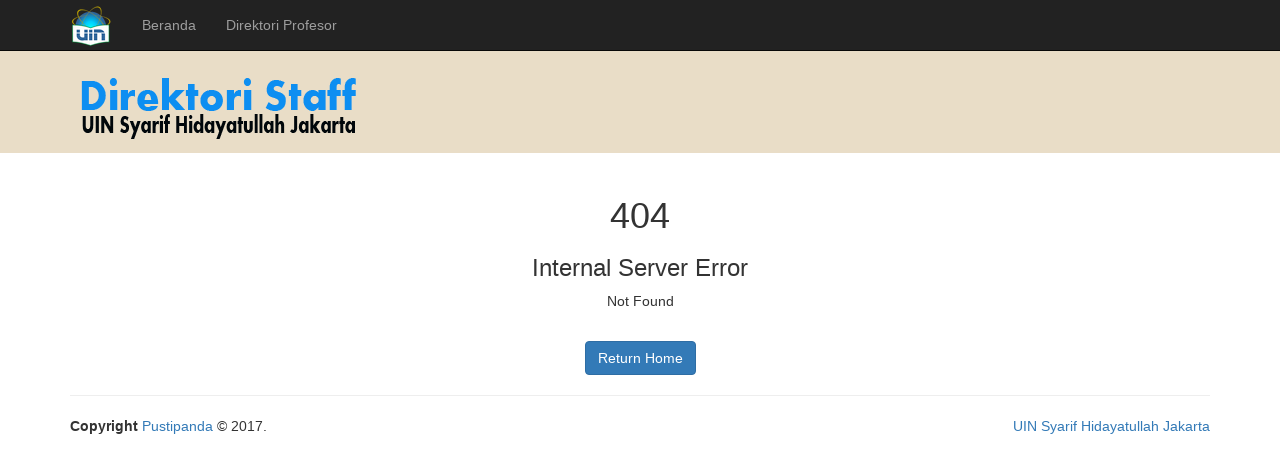

--- FILE ---
content_type: text/html;charset=UTF-8
request_url: https://staff.uinjkt.ac.id/profile.php?staff=142e82b1-e898-265c-77c5-c053466ff4ce
body_size: 1691
content:
<!DOCTYPE html>
<html lang="en">
<head>
    <meta charset="utf-8">
    <meta http-equiv="X-UA-Compatible" content="IE=edge">
    <meta name="viewport" content="width=device-width, initial-scale=1">
    <meta name="description" content="Staff Universitas Islam Negeri (UIN) Syarif Hidayatullah Jakarta">
    <meta name="author" content="soevar a.k.a Supardi Salmu">
    <link rel="icon" href="/assets/img/favicon.ico">
    
    <title> | Staff Universitas Islam Negeri Syarif Hidayatullah
        Jakarta</title>

    <!-- Bootstrap core CSS -->
    <link href="/assets/css/bootstrap.css" rel="stylesheet">
    <!-- IE10 viewport hack for Surface/desktop Windows 8 bug -->
    <link href="/assets/css/ie10-viewport-bug-workaround.css" rel="stylesheet">
    <!-- Custom styles for this template -->
    <link href="/assets/css/style.css" rel="stylesheet">
    <!-- Just for debugging purposes. Don't actually copy these 2 lines! -->
    <!--[if lt IE 9]>
    <script href="/assets/js/ie8-responsive-file-warning.js"></script><![endif]-->
    <script href="/assets/js/ie-emulation-modes-warning.js"></script>

    <!-- HTML5 shim and Respond.js for IE8 support of HTML5 elements and media queries -->
    <!--[if lt IE 9]>
    <script src="https://oss.maxcdn.com/html5shiv/3.7.3/html5shiv.min.js"></script>
    <script src="https://oss.maxcdn.com/respond/1.4.2/respond.min.js"></script>
    <![endif]-->

    <meta name="google-site-verification" content="r_gscRtq-knNEqEhP5Yma_20ndDCmwLG8D1TC62N4lQ">
    

    
        <script type="application/ld+json">
            {
                "@context": "http://schema.org/",
                "@type": "Person",
                "name": "null",
                "affiliation": "UIN Syarif Hidayatullah Jakarta",
                "jobTitle": "<!DOCTYPE html>
<html lang="en">
<head>
    <meta charset="utf-8">
    <meta http-equiv="X-UA-Compatible" content="IE=edge">
    <meta name="viewport" content="width=device-width, initial-scale=1">
    <meta name="description" content="Staff Universitas Islam Negeri (UIN) Syarif Hidayatullah Jakarta">
    <meta name="author" content="soevar a.k.a Supardi Salmu">
    <link rel="icon" href="/assets/img/favicon.ico">
    
    <title> | Staff Universitas Islam Negeri Syarif Hidayatullah
        Jakarta</title>

    <!-- Bootstrap core CSS -->
    <link href="/assets/css/bootstrap.css" rel="stylesheet">
    <!-- IE10 viewport hack for Surface/desktop Windows 8 bug -->
    <link href="/assets/css/ie10-viewport-bug-workaround.css" rel="stylesheet">
    <!-- Custom styles for this template -->
    <link href="/assets/css/style.css" rel="stylesheet">
    <!-- Just for debugging purposes. Don't actually copy these 2 lines! -->
    <!--[if lt IE 9]>
    <script href="/assets/js/ie8-responsive-file-warning.js"></script><![endif]-->
    <script href="/assets/js/ie-emulation-modes-warning.js"></script>

    <!-- HTML5 shim and Respond.js for IE8 support of HTML5 elements and media queries -->
    <!--[if lt IE 9]>
    <script src="https://oss.maxcdn.com/html5shiv/3.7.3/html5shiv.min.js"></script>
    <script src="https://oss.maxcdn.com/respond/1.4.2/respond.min.js"></script>
    <![endif]-->

    <meta name="google-site-verification" content="r_gscRtq-knNEqEhP5Yma_20ndDCmwLG8D1TC62N4lQ">
    

    
</head>

<body>
<div class="container">
    <div class="row">
        <div class="col-md-12">
            <a href="/">
                <img src="/assets/img/logo.png" alt="uinjkt" width="300" />
            </a>
        </div>
    </div>
</div>
<nav class="navbar navbar-fixed-top navbar-inverse">
    <div class="container">
        <div class="navbar-header">
            <button type="button" class="navbar-toggle collapsed" data-toggle="collapse" data-target="#navbar"
                    aria-expanded="false" aria-controls="navbar">
                <span class="sr-only">Toggle navigation</span>
                <span class="icon-bar"></span>
                <span class="icon-bar"></span>
                <span class="icon-bar"></span>
            </button>
            <a class="navbar-brand" href="/">
                <img style="margin-top: -10px; width: 42px;"
                     src="/assets/img/brand.png" alt="Staf UINJKT" />
            </a>
        </div>
        <div id="navbar" class="collapse navbar-collapse">
            <ul class="nav navbar-nav">
                <li><a href="/">Beranda</a></li>
                <li><a href="/profesor">Direktori Profesor</a></li>
            </ul>
        </div><!-- /.nav-collapse -->
    </div><!-- /.container -->
</nav><!-- /.navbar -->

<div class="container">

    <div class="row row-offcanvas row-offcanvas-right atasin">
        
    <div class="col-xs-12 col-md-12 text-center">
        <h1>404</h1>
        <h3 class="font-bold">Internal Server Error</h3>

        <div class="error-desc">
            <p>Not Found</p>
            <br/>
            <a href="/" class="btn btn-primary m-t">Return Home</a>
        </div>
</div>

    </div><!--/row-->

    <hr>

    <footer>
        <div class="pull-right">
            <a href="https://www.uinjkt.ac.id/">UIN Syarif Hidayatullah Jakarta</a>
        </div>
        <div>
            <strong>Copyright</strong> <a href="http://pustipanda.uinjkt.ac.id/">Pustipanda</a> &copy; 2017.
        </div>
    </footer>

</div><!--/.container-->


<!-- Bootstrap core JavaScript
================================================== -->
<!-- Placed at the end of the document so the pages load faster -->
<script src="https://ajax.googleapis.com/ajax/libs/jquery/1.12.4/jquery.min.js"></script>
<script src="/assets/js/jquery.min.js"></script>
<script src="/assets/js/bootstrap.js"></script>
<!-- IE10 viewport hack for Surface/desktop Windows 8 bug -->
<script src="/assets/js/ie10-viewport-bug-workaround.js"></script>
<script src="/assets/js/offcanvas.js"></script>

</body>
</html>
